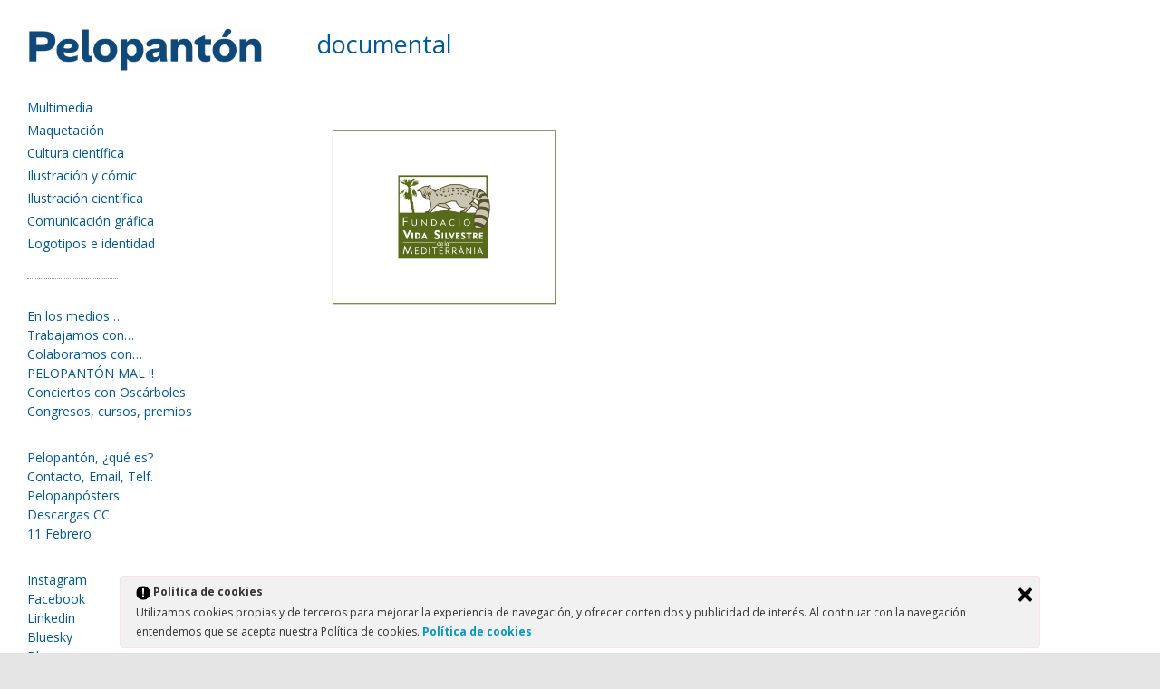

--- FILE ---
content_type: text/html; charset=UTF-8
request_url: https://pelopanton.com/tag/documental/
body_size: 13855
content:
<!DOCTYPE html>
<html lang="es" class="no-js">
<head>
	<meta name="google-site-verification" content="ZzG_FbqRipOowhUIDEnBXX6xq2uJCClU0aeqZ1QvHps" />
	<meta name="p:domain_verify" content="b501c45ac9624942801f6a686e08557b"/>
<meta charset="UTF-8" />
			<meta name="viewport" content="width=device-width">
		<link rel="profile" href="https://gmpg.org/xfn/11" />
	<link rel="pingback" href="https://pelopanton.com/xmlrpc.php" />
	<meta name='robots' content='index, follow, max-image-preview:large, max-snippet:-1, max-video-preview:-1' />
	<style>img:is([sizes="auto" i], [sizes^="auto," i]) { contain-intrinsic-size: 3000px 1500px }</style>
	
	<!-- This site is optimized with the Yoast SEO plugin v26.8-RC7 - https://yoast.com/product/yoast-seo-wordpress/ -->
	<title>documental archivos | Pelopantón | Diseñador gráfico de ciencia y medio ambiente</title>
	<link rel="canonical" href="https://pelopanton.com/tag/documental/" />
	<meta property="og:locale" content="es_ES" />
	<meta property="og:type" content="article" />
	<meta property="og:title" content="documental archivos | Pelopantón | Diseñador gráfico de ciencia y medio ambiente" />
	<meta property="og:url" content="https://pelopanton.com/tag/documental/" />
	<meta property="og:site_name" content="Pelopantón | Diseñador gráfico de ciencia y medio ambiente" />
	<meta property="og:image" content="https://pelopanton.com/wp-content/uploads/2018/07/twitter_header.png" />
	<meta property="og:image:width" content="1500" />
	<meta property="og:image:height" content="500" />
	<meta property="og:image:type" content="image/png" />
	<meta name="twitter:card" content="summary_large_image" />
	<meta name="twitter:site" content="@pelopanton" />
	<script type="application/ld+json" class="yoast-schema-graph">{"@context":"https://schema.org","@graph":[{"@type":"CollectionPage","@id":"https://pelopanton.com/tag/documental/","url":"https://pelopanton.com/tag/documental/","name":"documental archivos | Pelopantón | Diseñador gráfico de ciencia y medio ambiente","isPartOf":{"@id":"https://pelopanton.com/#website"},"primaryImageOfPage":{"@id":"https://pelopanton.com/tag/documental/#primaryimage"},"image":{"@id":"https://pelopanton.com/tag/documental/#primaryimage"},"thumbnailUrl":"https://pelopanton.com/wp-content/uploads/2022/06/fvsm.png","breadcrumb":{"@id":"https://pelopanton.com/tag/documental/#breadcrumb"},"inLanguage":"es"},{"@type":"ImageObject","inLanguage":"es","@id":"https://pelopanton.com/tag/documental/#primaryimage","url":"https://pelopanton.com/wp-content/uploads/2022/06/fvsm.png","contentUrl":"https://pelopanton.com/wp-content/uploads/2022/06/fvsm.png","width":2040,"height":1584},{"@type":"BreadcrumbList","@id":"https://pelopanton.com/tag/documental/#breadcrumb","itemListElement":[{"@type":"ListItem","position":1,"name":"Portada","item":"https://pelopanton.com/"},{"@type":"ListItem","position":2,"name":"documental"}]},{"@type":"WebSite","@id":"https://pelopanton.com/#website","url":"https://pelopanton.com/","name":"Pelopantón","description":"Pelopantón, cómic, ilustración y diseño gráfico para la ciencia y la cultura. Creatividad en cómics e ilustraciones feministas, ecológicas y sociales.","publisher":{"@id":"https://pelopanton.com/#organization"},"potentialAction":[{"@type":"SearchAction","target":{"@type":"EntryPoint","urlTemplate":"https://pelopanton.com/?s={search_term_string}"},"query-input":{"@type":"PropertyValueSpecification","valueRequired":true,"valueName":"search_term_string"}}],"inLanguage":"es"},{"@type":"Organization","@id":"https://pelopanton.com/#organization","name":"Pelopantón","url":"https://pelopanton.com/","logo":{"@type":"ImageObject","inLanguage":"es","@id":"https://pelopanton.com/#/schema/logo/image/","url":"https://pelopanton.com/wp-content/uploads/2025/11/cropped-pelopanton_azu-scaled-1.png","contentUrl":"https://pelopanton.com/wp-content/uploads/2025/11/cropped-pelopanton_azu-scaled-1.png","width":2156,"height":408,"caption":"Pelopantón"},"image":{"@id":"https://pelopanton.com/#/schema/logo/image/"},"sameAs":["https://www.facebook.com/pelopanton/","https://x.com/pelopanton","https://www.instagram.com/pelopanton","https://www.linkedin.com/in/pelopanton/","https://www.pinterest.es/pelopanton/","https://www.youtube.com/user/pelopanton/"]}]}</script>
	<!-- / Yoast SEO plugin. -->


<link rel='dns-prefetch' href='//fonts.googleapis.com' />
<link rel="alternate" type="application/rss+xml" title="Pelopantón | Diseñador gráfico de ciencia y medio ambiente &raquo; Feed" href="https://pelopanton.com/feed/" />
<link rel="alternate" type="application/rss+xml" title="Pelopantón | Diseñador gráfico de ciencia y medio ambiente &raquo; Feed de los comentarios" href="https://pelopanton.com/comments/feed/" />
<link rel="alternate" type="application/rss+xml" title="Pelopantón | Diseñador gráfico de ciencia y medio ambiente &raquo; Etiqueta documental del feed" href="https://pelopanton.com/tag/documental/feed/" />
		<!-- This site uses the Google Analytics by MonsterInsights plugin v9.11.1 - Using Analytics tracking - https://www.monsterinsights.com/ -->
							<script src="//www.googletagmanager.com/gtag/js?id=G-8TNNJMRLS3"  data-cfasync="false" data-wpfc-render="false" type="text/javascript" async></script>
			<script data-cfasync="false" data-wpfc-render="false" type="text/javascript">
				var mi_version = '9.11.1';
				var mi_track_user = true;
				var mi_no_track_reason = '';
								var MonsterInsightsDefaultLocations = {"page_location":"https:\/\/pelopanton.com\/tag\/documental\/"};
								if ( typeof MonsterInsightsPrivacyGuardFilter === 'function' ) {
					var MonsterInsightsLocations = (typeof MonsterInsightsExcludeQuery === 'object') ? MonsterInsightsPrivacyGuardFilter( MonsterInsightsExcludeQuery ) : MonsterInsightsPrivacyGuardFilter( MonsterInsightsDefaultLocations );
				} else {
					var MonsterInsightsLocations = (typeof MonsterInsightsExcludeQuery === 'object') ? MonsterInsightsExcludeQuery : MonsterInsightsDefaultLocations;
				}

								var disableStrs = [
										'ga-disable-G-8TNNJMRLS3',
									];

				/* Function to detect opted out users */
				function __gtagTrackerIsOptedOut() {
					for (var index = 0; index < disableStrs.length; index++) {
						if (document.cookie.indexOf(disableStrs[index] + '=true') > -1) {
							return true;
						}
					}

					return false;
				}

				/* Disable tracking if the opt-out cookie exists. */
				if (__gtagTrackerIsOptedOut()) {
					for (var index = 0; index < disableStrs.length; index++) {
						window[disableStrs[index]] = true;
					}
				}

				/* Opt-out function */
				function __gtagTrackerOptout() {
					for (var index = 0; index < disableStrs.length; index++) {
						document.cookie = disableStrs[index] + '=true; expires=Thu, 31 Dec 2099 23:59:59 UTC; path=/';
						window[disableStrs[index]] = true;
					}
				}

				if ('undefined' === typeof gaOptout) {
					function gaOptout() {
						__gtagTrackerOptout();
					}
				}
								window.dataLayer = window.dataLayer || [];

				window.MonsterInsightsDualTracker = {
					helpers: {},
					trackers: {},
				};
				if (mi_track_user) {
					function __gtagDataLayer() {
						dataLayer.push(arguments);
					}

					function __gtagTracker(type, name, parameters) {
						if (!parameters) {
							parameters = {};
						}

						if (parameters.send_to) {
							__gtagDataLayer.apply(null, arguments);
							return;
						}

						if (type === 'event') {
														parameters.send_to = monsterinsights_frontend.v4_id;
							var hookName = name;
							if (typeof parameters['event_category'] !== 'undefined') {
								hookName = parameters['event_category'] + ':' + name;
							}

							if (typeof MonsterInsightsDualTracker.trackers[hookName] !== 'undefined') {
								MonsterInsightsDualTracker.trackers[hookName](parameters);
							} else {
								__gtagDataLayer('event', name, parameters);
							}
							
						} else {
							__gtagDataLayer.apply(null, arguments);
						}
					}

					__gtagTracker('js', new Date());
					__gtagTracker('set', {
						'developer_id.dZGIzZG': true,
											});
					if ( MonsterInsightsLocations.page_location ) {
						__gtagTracker('set', MonsterInsightsLocations);
					}
										__gtagTracker('config', 'G-8TNNJMRLS3', {"forceSSL":"true"} );
										window.gtag = __gtagTracker;										(function () {
						/* https://developers.google.com/analytics/devguides/collection/analyticsjs/ */
						/* ga and __gaTracker compatibility shim. */
						var noopfn = function () {
							return null;
						};
						var newtracker = function () {
							return new Tracker();
						};
						var Tracker = function () {
							return null;
						};
						var p = Tracker.prototype;
						p.get = noopfn;
						p.set = noopfn;
						p.send = function () {
							var args = Array.prototype.slice.call(arguments);
							args.unshift('send');
							__gaTracker.apply(null, args);
						};
						var __gaTracker = function () {
							var len = arguments.length;
							if (len === 0) {
								return;
							}
							var f = arguments[len - 1];
							if (typeof f !== 'object' || f === null || typeof f.hitCallback !== 'function') {
								if ('send' === arguments[0]) {
									var hitConverted, hitObject = false, action;
									if ('event' === arguments[1]) {
										if ('undefined' !== typeof arguments[3]) {
											hitObject = {
												'eventAction': arguments[3],
												'eventCategory': arguments[2],
												'eventLabel': arguments[4],
												'value': arguments[5] ? arguments[5] : 1,
											}
										}
									}
									if ('pageview' === arguments[1]) {
										if ('undefined' !== typeof arguments[2]) {
											hitObject = {
												'eventAction': 'page_view',
												'page_path': arguments[2],
											}
										}
									}
									if (typeof arguments[2] === 'object') {
										hitObject = arguments[2];
									}
									if (typeof arguments[5] === 'object') {
										Object.assign(hitObject, arguments[5]);
									}
									if ('undefined' !== typeof arguments[1].hitType) {
										hitObject = arguments[1];
										if ('pageview' === hitObject.hitType) {
											hitObject.eventAction = 'page_view';
										}
									}
									if (hitObject) {
										action = 'timing' === arguments[1].hitType ? 'timing_complete' : hitObject.eventAction;
										hitConverted = mapArgs(hitObject);
										__gtagTracker('event', action, hitConverted);
									}
								}
								return;
							}

							function mapArgs(args) {
								var arg, hit = {};
								var gaMap = {
									'eventCategory': 'event_category',
									'eventAction': 'event_action',
									'eventLabel': 'event_label',
									'eventValue': 'event_value',
									'nonInteraction': 'non_interaction',
									'timingCategory': 'event_category',
									'timingVar': 'name',
									'timingValue': 'value',
									'timingLabel': 'event_label',
									'page': 'page_path',
									'location': 'page_location',
									'title': 'page_title',
									'referrer' : 'page_referrer',
								};
								for (arg in args) {
																		if (!(!args.hasOwnProperty(arg) || !gaMap.hasOwnProperty(arg))) {
										hit[gaMap[arg]] = args[arg];
									} else {
										hit[arg] = args[arg];
									}
								}
								return hit;
							}

							try {
								f.hitCallback();
							} catch (ex) {
							}
						};
						__gaTracker.create = newtracker;
						__gaTracker.getByName = newtracker;
						__gaTracker.getAll = function () {
							return [];
						};
						__gaTracker.remove = noopfn;
						__gaTracker.loaded = true;
						window['__gaTracker'] = __gaTracker;
					})();
									} else {
										console.log("");
					(function () {
						function __gtagTracker() {
							return null;
						}

						window['__gtagTracker'] = __gtagTracker;
						window['gtag'] = __gtagTracker;
					})();
									}
			</script>
							<!-- / Google Analytics by MonsterInsights -->
		<script type="text/javascript">
/* <![CDATA[ */
window._wpemojiSettings = {"baseUrl":"https:\/\/s.w.org\/images\/core\/emoji\/16.0.1\/72x72\/","ext":".png","svgUrl":"https:\/\/s.w.org\/images\/core\/emoji\/16.0.1\/svg\/","svgExt":".svg","source":{"concatemoji":"https:\/\/pelopanton.com\/wp-includes\/js\/wp-emoji-release.min.js?ver=6.8.3"}};
/*! This file is auto-generated */
!function(s,n){var o,i,e;function c(e){try{var t={supportTests:e,timestamp:(new Date).valueOf()};sessionStorage.setItem(o,JSON.stringify(t))}catch(e){}}function p(e,t,n){e.clearRect(0,0,e.canvas.width,e.canvas.height),e.fillText(t,0,0);var t=new Uint32Array(e.getImageData(0,0,e.canvas.width,e.canvas.height).data),a=(e.clearRect(0,0,e.canvas.width,e.canvas.height),e.fillText(n,0,0),new Uint32Array(e.getImageData(0,0,e.canvas.width,e.canvas.height).data));return t.every(function(e,t){return e===a[t]})}function u(e,t){e.clearRect(0,0,e.canvas.width,e.canvas.height),e.fillText(t,0,0);for(var n=e.getImageData(16,16,1,1),a=0;a<n.data.length;a++)if(0!==n.data[a])return!1;return!0}function f(e,t,n,a){switch(t){case"flag":return n(e,"\ud83c\udff3\ufe0f\u200d\u26a7\ufe0f","\ud83c\udff3\ufe0f\u200b\u26a7\ufe0f")?!1:!n(e,"\ud83c\udde8\ud83c\uddf6","\ud83c\udde8\u200b\ud83c\uddf6")&&!n(e,"\ud83c\udff4\udb40\udc67\udb40\udc62\udb40\udc65\udb40\udc6e\udb40\udc67\udb40\udc7f","\ud83c\udff4\u200b\udb40\udc67\u200b\udb40\udc62\u200b\udb40\udc65\u200b\udb40\udc6e\u200b\udb40\udc67\u200b\udb40\udc7f");case"emoji":return!a(e,"\ud83e\udedf")}return!1}function g(e,t,n,a){var r="undefined"!=typeof WorkerGlobalScope&&self instanceof WorkerGlobalScope?new OffscreenCanvas(300,150):s.createElement("canvas"),o=r.getContext("2d",{willReadFrequently:!0}),i=(o.textBaseline="top",o.font="600 32px Arial",{});return e.forEach(function(e){i[e]=t(o,e,n,a)}),i}function t(e){var t=s.createElement("script");t.src=e,t.defer=!0,s.head.appendChild(t)}"undefined"!=typeof Promise&&(o="wpEmojiSettingsSupports",i=["flag","emoji"],n.supports={everything:!0,everythingExceptFlag:!0},e=new Promise(function(e){s.addEventListener("DOMContentLoaded",e,{once:!0})}),new Promise(function(t){var n=function(){try{var e=JSON.parse(sessionStorage.getItem(o));if("object"==typeof e&&"number"==typeof e.timestamp&&(new Date).valueOf()<e.timestamp+604800&&"object"==typeof e.supportTests)return e.supportTests}catch(e){}return null}();if(!n){if("undefined"!=typeof Worker&&"undefined"!=typeof OffscreenCanvas&&"undefined"!=typeof URL&&URL.createObjectURL&&"undefined"!=typeof Blob)try{var e="postMessage("+g.toString()+"("+[JSON.stringify(i),f.toString(),p.toString(),u.toString()].join(",")+"));",a=new Blob([e],{type:"text/javascript"}),r=new Worker(URL.createObjectURL(a),{name:"wpTestEmojiSupports"});return void(r.onmessage=function(e){c(n=e.data),r.terminate(),t(n)})}catch(e){}c(n=g(i,f,p,u))}t(n)}).then(function(e){for(var t in e)n.supports[t]=e[t],n.supports.everything=n.supports.everything&&n.supports[t],"flag"!==t&&(n.supports.everythingExceptFlag=n.supports.everythingExceptFlag&&n.supports[t]);n.supports.everythingExceptFlag=n.supports.everythingExceptFlag&&!n.supports.flag,n.DOMReady=!1,n.readyCallback=function(){n.DOMReady=!0}}).then(function(){return e}).then(function(){var e;n.supports.everything||(n.readyCallback(),(e=n.source||{}).concatemoji?t(e.concatemoji):e.wpemoji&&e.twemoji&&(t(e.twemoji),t(e.wpemoji)))}))}((window,document),window._wpemojiSettings);
/* ]]> */
</script>
<style id='wp-emoji-styles-inline-css' type='text/css'>

	img.wp-smiley, img.emoji {
		display: inline !important;
		border: none !important;
		box-shadow: none !important;
		height: 1em !important;
		width: 1em !important;
		margin: 0 0.07em !important;
		vertical-align: -0.1em !important;
		background: none !important;
		padding: 0 !important;
	}
</style>
<link rel='stylesheet' id='wp-block-library-css' href='https://pelopanton.com/wp-includes/css/dist/block-library/style.min.css?ver=6.8.3' type='text/css' media='all' />
<style id='classic-theme-styles-inline-css' type='text/css'>
/*! This file is auto-generated */
.wp-block-button__link{color:#fff;background-color:#32373c;border-radius:9999px;box-shadow:none;text-decoration:none;padding:calc(.667em + 2px) calc(1.333em + 2px);font-size:1.125em}.wp-block-file__button{background:#32373c;color:#fff;text-decoration:none}
</style>
<style id='global-styles-inline-css' type='text/css'>
:root{--wp--preset--aspect-ratio--square: 1;--wp--preset--aspect-ratio--4-3: 4/3;--wp--preset--aspect-ratio--3-4: 3/4;--wp--preset--aspect-ratio--3-2: 3/2;--wp--preset--aspect-ratio--2-3: 2/3;--wp--preset--aspect-ratio--16-9: 16/9;--wp--preset--aspect-ratio--9-16: 9/16;--wp--preset--color--black: #000000;--wp--preset--color--cyan-bluish-gray: #abb8c3;--wp--preset--color--white: #ffffff;--wp--preset--color--pale-pink: #f78da7;--wp--preset--color--vivid-red: #cf2e2e;--wp--preset--color--luminous-vivid-orange: #ff6900;--wp--preset--color--luminous-vivid-amber: #fcb900;--wp--preset--color--light-green-cyan: #7bdcb5;--wp--preset--color--vivid-green-cyan: #00d084;--wp--preset--color--pale-cyan-blue: #8ed1fc;--wp--preset--color--vivid-cyan-blue: #0693e3;--wp--preset--color--vivid-purple: #9b51e0;--wp--preset--gradient--vivid-cyan-blue-to-vivid-purple: linear-gradient(135deg,rgba(6,147,227,1) 0%,rgb(155,81,224) 100%);--wp--preset--gradient--light-green-cyan-to-vivid-green-cyan: linear-gradient(135deg,rgb(122,220,180) 0%,rgb(0,208,130) 100%);--wp--preset--gradient--luminous-vivid-amber-to-luminous-vivid-orange: linear-gradient(135deg,rgba(252,185,0,1) 0%,rgba(255,105,0,1) 100%);--wp--preset--gradient--luminous-vivid-orange-to-vivid-red: linear-gradient(135deg,rgba(255,105,0,1) 0%,rgb(207,46,46) 100%);--wp--preset--gradient--very-light-gray-to-cyan-bluish-gray: linear-gradient(135deg,rgb(238,238,238) 0%,rgb(169,184,195) 100%);--wp--preset--gradient--cool-to-warm-spectrum: linear-gradient(135deg,rgb(74,234,220) 0%,rgb(151,120,209) 20%,rgb(207,42,186) 40%,rgb(238,44,130) 60%,rgb(251,105,98) 80%,rgb(254,248,76) 100%);--wp--preset--gradient--blush-light-purple: linear-gradient(135deg,rgb(255,206,236) 0%,rgb(152,150,240) 100%);--wp--preset--gradient--blush-bordeaux: linear-gradient(135deg,rgb(254,205,165) 0%,rgb(254,45,45) 50%,rgb(107,0,62) 100%);--wp--preset--gradient--luminous-dusk: linear-gradient(135deg,rgb(255,203,112) 0%,rgb(199,81,192) 50%,rgb(65,88,208) 100%);--wp--preset--gradient--pale-ocean: linear-gradient(135deg,rgb(255,245,203) 0%,rgb(182,227,212) 50%,rgb(51,167,181) 100%);--wp--preset--gradient--electric-grass: linear-gradient(135deg,rgb(202,248,128) 0%,rgb(113,206,126) 100%);--wp--preset--gradient--midnight: linear-gradient(135deg,rgb(2,3,129) 0%,rgb(40,116,252) 100%);--wp--preset--font-size--small: 13px;--wp--preset--font-size--medium: 20px;--wp--preset--font-size--large: 36px;--wp--preset--font-size--x-large: 42px;--wp--preset--spacing--20: 0.44rem;--wp--preset--spacing--30: 0.67rem;--wp--preset--spacing--40: 1rem;--wp--preset--spacing--50: 1.5rem;--wp--preset--spacing--60: 2.25rem;--wp--preset--spacing--70: 3.38rem;--wp--preset--spacing--80: 5.06rem;--wp--preset--shadow--natural: 6px 6px 9px rgba(0, 0, 0, 0.2);--wp--preset--shadow--deep: 12px 12px 50px rgba(0, 0, 0, 0.4);--wp--preset--shadow--sharp: 6px 6px 0px rgba(0, 0, 0, 0.2);--wp--preset--shadow--outlined: 6px 6px 0px -3px rgba(255, 255, 255, 1), 6px 6px rgba(0, 0, 0, 1);--wp--preset--shadow--crisp: 6px 6px 0px rgba(0, 0, 0, 1);}:where(.is-layout-flex){gap: 0.5em;}:where(.is-layout-grid){gap: 0.5em;}body .is-layout-flex{display: flex;}.is-layout-flex{flex-wrap: wrap;align-items: center;}.is-layout-flex > :is(*, div){margin: 0;}body .is-layout-grid{display: grid;}.is-layout-grid > :is(*, div){margin: 0;}:where(.wp-block-columns.is-layout-flex){gap: 2em;}:where(.wp-block-columns.is-layout-grid){gap: 2em;}:where(.wp-block-post-template.is-layout-flex){gap: 1.25em;}:where(.wp-block-post-template.is-layout-grid){gap: 1.25em;}.has-black-color{color: var(--wp--preset--color--black) !important;}.has-cyan-bluish-gray-color{color: var(--wp--preset--color--cyan-bluish-gray) !important;}.has-white-color{color: var(--wp--preset--color--white) !important;}.has-pale-pink-color{color: var(--wp--preset--color--pale-pink) !important;}.has-vivid-red-color{color: var(--wp--preset--color--vivid-red) !important;}.has-luminous-vivid-orange-color{color: var(--wp--preset--color--luminous-vivid-orange) !important;}.has-luminous-vivid-amber-color{color: var(--wp--preset--color--luminous-vivid-amber) !important;}.has-light-green-cyan-color{color: var(--wp--preset--color--light-green-cyan) !important;}.has-vivid-green-cyan-color{color: var(--wp--preset--color--vivid-green-cyan) !important;}.has-pale-cyan-blue-color{color: var(--wp--preset--color--pale-cyan-blue) !important;}.has-vivid-cyan-blue-color{color: var(--wp--preset--color--vivid-cyan-blue) !important;}.has-vivid-purple-color{color: var(--wp--preset--color--vivid-purple) !important;}.has-black-background-color{background-color: var(--wp--preset--color--black) !important;}.has-cyan-bluish-gray-background-color{background-color: var(--wp--preset--color--cyan-bluish-gray) !important;}.has-white-background-color{background-color: var(--wp--preset--color--white) !important;}.has-pale-pink-background-color{background-color: var(--wp--preset--color--pale-pink) !important;}.has-vivid-red-background-color{background-color: var(--wp--preset--color--vivid-red) !important;}.has-luminous-vivid-orange-background-color{background-color: var(--wp--preset--color--luminous-vivid-orange) !important;}.has-luminous-vivid-amber-background-color{background-color: var(--wp--preset--color--luminous-vivid-amber) !important;}.has-light-green-cyan-background-color{background-color: var(--wp--preset--color--light-green-cyan) !important;}.has-vivid-green-cyan-background-color{background-color: var(--wp--preset--color--vivid-green-cyan) !important;}.has-pale-cyan-blue-background-color{background-color: var(--wp--preset--color--pale-cyan-blue) !important;}.has-vivid-cyan-blue-background-color{background-color: var(--wp--preset--color--vivid-cyan-blue) !important;}.has-vivid-purple-background-color{background-color: var(--wp--preset--color--vivid-purple) !important;}.has-black-border-color{border-color: var(--wp--preset--color--black) !important;}.has-cyan-bluish-gray-border-color{border-color: var(--wp--preset--color--cyan-bluish-gray) !important;}.has-white-border-color{border-color: var(--wp--preset--color--white) !important;}.has-pale-pink-border-color{border-color: var(--wp--preset--color--pale-pink) !important;}.has-vivid-red-border-color{border-color: var(--wp--preset--color--vivid-red) !important;}.has-luminous-vivid-orange-border-color{border-color: var(--wp--preset--color--luminous-vivid-orange) !important;}.has-luminous-vivid-amber-border-color{border-color: var(--wp--preset--color--luminous-vivid-amber) !important;}.has-light-green-cyan-border-color{border-color: var(--wp--preset--color--light-green-cyan) !important;}.has-vivid-green-cyan-border-color{border-color: var(--wp--preset--color--vivid-green-cyan) !important;}.has-pale-cyan-blue-border-color{border-color: var(--wp--preset--color--pale-cyan-blue) !important;}.has-vivid-cyan-blue-border-color{border-color: var(--wp--preset--color--vivid-cyan-blue) !important;}.has-vivid-purple-border-color{border-color: var(--wp--preset--color--vivid-purple) !important;}.has-vivid-cyan-blue-to-vivid-purple-gradient-background{background: var(--wp--preset--gradient--vivid-cyan-blue-to-vivid-purple) !important;}.has-light-green-cyan-to-vivid-green-cyan-gradient-background{background: var(--wp--preset--gradient--light-green-cyan-to-vivid-green-cyan) !important;}.has-luminous-vivid-amber-to-luminous-vivid-orange-gradient-background{background: var(--wp--preset--gradient--luminous-vivid-amber-to-luminous-vivid-orange) !important;}.has-luminous-vivid-orange-to-vivid-red-gradient-background{background: var(--wp--preset--gradient--luminous-vivid-orange-to-vivid-red) !important;}.has-very-light-gray-to-cyan-bluish-gray-gradient-background{background: var(--wp--preset--gradient--very-light-gray-to-cyan-bluish-gray) !important;}.has-cool-to-warm-spectrum-gradient-background{background: var(--wp--preset--gradient--cool-to-warm-spectrum) !important;}.has-blush-light-purple-gradient-background{background: var(--wp--preset--gradient--blush-light-purple) !important;}.has-blush-bordeaux-gradient-background{background: var(--wp--preset--gradient--blush-bordeaux) !important;}.has-luminous-dusk-gradient-background{background: var(--wp--preset--gradient--luminous-dusk) !important;}.has-pale-ocean-gradient-background{background: var(--wp--preset--gradient--pale-ocean) !important;}.has-electric-grass-gradient-background{background: var(--wp--preset--gradient--electric-grass) !important;}.has-midnight-gradient-background{background: var(--wp--preset--gradient--midnight) !important;}.has-small-font-size{font-size: var(--wp--preset--font-size--small) !important;}.has-medium-font-size{font-size: var(--wp--preset--font-size--medium) !important;}.has-large-font-size{font-size: var(--wp--preset--font-size--large) !important;}.has-x-large-font-size{font-size: var(--wp--preset--font-size--x-large) !important;}
:where(.wp-block-post-template.is-layout-flex){gap: 1.25em;}:where(.wp-block-post-template.is-layout-grid){gap: 1.25em;}
:where(.wp-block-columns.is-layout-flex){gap: 2em;}:where(.wp-block-columns.is-layout-grid){gap: 2em;}
:root :where(.wp-block-pullquote){font-size: 1.5em;line-height: 1.6;}
</style>
<link rel='stylesheet' id='contact-form-7-css' href='https://pelopanton.com/wp-content/plugins/contact-form-7/includes/css/styles.css?ver=6.1.4' type='text/css' media='all' />
<link rel='stylesheet' id='ley-cookie-css' href='https://pelopanton.com/wp-content/plugins/spain-cookie-law/assets/css/ley-cookie.css?ver=6.8.3' type='text/css' media='all' />
<link rel='stylesheet' id='wp_portfolio_style-css' href='https://pelopanton.com/wp-content/themes/wp-portfolio-pro/style.css?ver=6.8.3' type='text/css' media='all' />
<link rel='stylesheet' id='wp_portfolio_responsive-css' href='https://pelopanton.com/wp-content/themes/wp-portfolio-pro/css/responsive.css?ver=6.8.3' type='text/css' media='all' />
<link rel='stylesheet' id='owl_carousel-css' href='https://pelopanton.com/wp-content/themes/wp-portfolio-pro/owlcarousel/owl.carousel.css?ver=6.8.3' type='text/css' media='all' />
<link rel='stylesheet' id='wp_portfolio_google_font-css' href='//fonts.googleapis.com/css?family=Open+Sans%7COpen+Sans%7COpen+Sans%3A700%2C700italic%2C400%2C300%2C300italic%2C400italic%2C600%2C600italic&#038;ver=6.8.3' type='text/css' media='all' />
<link rel='stylesheet' id='wp-featherlight-css' href='https://pelopanton.com/wp-content/plugins/wp-featherlight/css/wp-featherlight.min.css?ver=1.3.4' type='text/css' media='all' />
<script type="text/javascript" src="https://pelopanton.com/wp-content/plugins/google-analytics-for-wordpress/assets/js/frontend-gtag.min.js?ver=9.11.1" id="monsterinsights-frontend-script-js" async="async" data-wp-strategy="async"></script>
<script data-cfasync="false" data-wpfc-render="false" type="text/javascript" id='monsterinsights-frontend-script-js-extra'>/* <![CDATA[ */
var monsterinsights_frontend = {"js_events_tracking":"true","download_extensions":"doc,pdf,ppt,zip,xls,docx,pptx,xlsx","inbound_paths":"[]","home_url":"https:\/\/pelopanton.com","hash_tracking":"false","v4_id":"G-8TNNJMRLS3"};/* ]]> */
</script>
<script type="text/javascript" src="https://pelopanton.com/wp-includes/js/jquery/jquery.min.js?ver=3.7.1" id="jquery-core-js"></script>
<script type="text/javascript" src="https://pelopanton.com/wp-includes/js/jquery/jquery-migrate.min.js?ver=3.4.1" id="jquery-migrate-js"></script>
<script type="text/javascript" src="https://pelopanton.com/wp-content/plugins/spain-cookie-law/assets/js/cookie-check.js?ver=6.8.3" id="cookie-check-js"></script>
<script type="text/javascript" src="https://pelopanton.com/wp-content/plugins/spain-cookie-law/assets/js/jquery-cookie/jquery.cookie.js?ver=6.8.3" id="jquery.cookie-js"></script>
<!--[if lt IE 9]>
<script type="text/javascript" src="https://pelopanton.com/wp-content/themes/wp-portfolio-pro/js/html5.min.js?ver=3.7.3" id="wp-portfolio-html5-js"></script>
<![endif]-->
<link rel="https://api.w.org/" href="https://pelopanton.com/wp-json/" /><link rel="alternate" title="JSON" type="application/json" href="https://pelopanton.com/wp-json/wp/v2/tags/793" /><link rel="EditURI" type="application/rsd+xml" title="RSD" href="https://pelopanton.com/xmlrpc.php?rsd" />
<meta name="generator" content="WordPress 6.8.3" />
<!-- Pelopantón | Diseñador gráfico de ciencia y medio ambiente Custom CSS Styles -->
<style type="text/css" media="screen">
.entry-meta {
display: none;
}




</style>
	
<style type="text/css">

/* Content */
body,
input,
textarea,
select {
	font-family: 'Open Sans', sans-serif;
}
/* Site Title */
#site-title {
	font-family: 'Open Sans', sans-serif;
}
 /* Headings/ Titles */
h1, h2, h3, h4, h5, h6 {
    font-family: 'Open Sans', sans-serif;
}

/* Social Profiles */
	.social-profiles ul li a {
		color: #005993;
	}
/* Main Content Wrap*/
	#page {
		background-color: #ffffff;
	}

/* Site Title */
	#site-title a,
	#site-description,
	.menu-toggle,
	.top-menu-toggle {
		color: #005993;
	}
	#site-title a:after {
		background-color: #005993;
	}
/* Main Navigation */
	.main-navigation a {
		color: #005993;
	}
	.main-navigation ul li ul li:before {
		background-color: #005993;
	}
	.main-navigation ul li ul li {
		border-color: #005993;
	}
/* Link Hover */
	a:focus,
	a:active,
	a:hover,
	#site-title a:hover,
	#site-title a:focus,
	#site-title a:active,
	.entry-title a:hover,
	.entry-title a:focus,
	.entry-title a:active,
	.entry-meta a:hover,
	.widget_service .service-title a:hover,
	.widget ul li a:hover,
	#colophon .widget ul li a:hover,
	.site-info .copyright a:hover,
	.main-navigation a:hover,
	.main-navigation ul li.current-menu-item a,
	.main-navigation ul li.current_page_item a,
	.top-navigation a:hover,
	.top-navigation ul li.current-menu-item a,
	.top-navigation ul li.current_page_ancestor a,
	.top-navigation ul li.current-menu-ancestor a,
	.top-navigation ul li.current_page_item a,
	.top-navigation ul li:hover > a,
	.top-navigation ul li ul li a:hover,
	.top-navigation ul li ul li:hover > a,
	.top-navigation ul li.current-menu-item ul li a:hover {
		color: #939393;
	}
/* Top Navigation */
	.top-navigation a,
	.top-navigation ul li ul li a,
	.top-navigation ul li.current-menu-item ul li a,
	.top-navigation ul li ul li.current-menu-item a,
	.top-navigation ul li.current_page_ancestor ul li a,
	.top-navigation ul li.current-menu-ancestor ul li a,
	.top-navigation ul li.current_page_item ul li a {
		color: #005993;
	}
/* All Headings/ Titles */
	h1, h2, h3, h4, h5, h6,
	.featured-slider .featured-text .featured-title a,
	.site-main .widget-title,
	.site-main .widget-title a,
	.widget_service .service-title a,
	.widget_featured_page .highlighted-content,
	.entry-title,
	.entry-title a,
	th {
		color: #005993;
	}
/* Sidebar Widget Titles */
	#secondary .widget-title,
	#secondary .widget-title a {
		color: #005993;
	}
	#secondary .widget-title:after {
		background-color: #005993;
	}
/* Sidebar Widget Content */
	#secondary,
	.widget_search input.s {
		color: #005993;
	}
/* Sidebar Widget Content Links */
	#secondary .widget a,
	#secondary .widget ul li a {
		color: #005993;
	}
/* Footer Widget Titles */
	#colophon .widget-title {
		color: #005993;
	}
	#colophon .widget-title:after {
		background-color: #005993;
	}

/* Buttons */
	input[type="reset"],
	input[type="button"],
	input[type="submit"],
	div.bbp-search-form input,
	div.bbp-search-form button,
	#bbpress-forums button,
	.woocommerce #respond input#submit,
	.woocommerce a.button,
	.woocommerce button.button,
	.woocommerce input.button,
	.woocommerce #respond input#submit.alt,
	.woocommerce a.button.alt,
	.woocommerce button.button.alt,
	.woocommerce input.button.alt,
	.woocommerce .widget_price_filter .price_slider_amount .button {
		font-size:18px;
	}
/* Site Title */
	#site-title a {
		font-size:26px;
	}
/* Site Description/ Site Info and Blog Grid view Content */
	#site-description,
	.post-main .post p,
	.site-info {
		font-size:17px;
		line-height: normal;
	}
/* Featured Slider Title */
	.featured-slider .featured-text .featured-title {
		font-size:27px;
	}
/* Template Widgets Title (Portfolio, Our Team, Testimonial, Service) and Blog List view Post Title */
	.site-main .widget-title,
	.entry-title,
	.comments-title,
	#respond h3#reply-title {
		font-size:36px;
		line-height: normal;
	}
/* Service Item, Featured Page Widget Secondary Content, Our Team Name, Woo Commerce Products Title */
	.widget_service .service-title,
	.widget_featured_page .highlighted-content,
	#main .widget_our_team .our-team-name,
	.woocommerce-page ul.products li.product h3 {
		font-size:26px;
		line-height: normal;
	}
/* Page Title */
	.page-title {
		font-size:27px;
		line-height: normal;
	}
/* Blog Grid view Post Title and Sidebar/Footer Widget Title */
	.post-main .entry-title,
	#secondary .widget-title,
	#colophon .widget-title {
		font-size:22px;
		line-height: normal;
	}
/* Post Navigation Title */
	.nav-links {
		font-size:18px;
		line-height: normal;
	}
</style>
<link rel="icon" href="https://pelopanton.com/wp-content/uploads/2025/11/cropped-o_azul-32x32.png" sizes="32x32" />
<link rel="icon" href="https://pelopanton.com/wp-content/uploads/2025/11/cropped-o_azul-192x192.png" sizes="192x192" />
<link rel="apple-touch-icon" href="https://pelopanton.com/wp-content/uploads/2025/11/cropped-o_azul-180x180.png" />
<meta name="msapplication-TileImage" content="https://pelopanton.com/wp-content/uploads/2025/11/cropped-o_azul-270x270.png" />
		<style type="text/css" id="wp-custom-css">
			/*

.entry-meta {
display: none;
}

*/		</style>
			</head>
	<body data-rsssl=1 class="archive tag tag-documental tag-793 wp-custom-logo wp-theme-wp-portfolio-pro wp-featherlight-captions">
		<div id="page" class="hfeed site">
			<header id="masthead" class="site-header" role="banner">
					<section id="site-logo" class="clearfix">
								<h2 id="site-title">
				     <a href="https://pelopanton.com/" class="custom-logo-link" rel="home"><img width="2156" height="408" src="https://pelopanton.com/wp-content/uploads/2025/11/cropped-pelopanton_azu-scaled-1.png" class="custom-logo" alt="pelopanton_logo_azul" decoding="async" fetchpriority="high" srcset="https://pelopanton.com/wp-content/uploads/2025/11/cropped-pelopanton_azu-scaled-1.png 2156w, https://pelopanton.com/wp-content/uploads/2025/11/cropped-pelopanton_azu-scaled-1-300x57.png 300w, https://pelopanton.com/wp-content/uploads/2025/11/cropped-pelopanton_azu-scaled-1-1024x194.png 1024w, https://pelopanton.com/wp-content/uploads/2025/11/cropped-pelopanton_azu-scaled-1-768x145.png 768w, https://pelopanton.com/wp-content/uploads/2025/11/cropped-pelopanton_azu-scaled-1-1536x291.png 1536w, https://pelopanton.com/wp-content/uploads/2025/11/cropped-pelopanton_azu-scaled-1-2048x388.png 2048w" sizes="(max-width: 2156px) 100vw, 2156px" /></a><!-- #site-logo -->
				</h2>
								</section>
						<button class="menu-toggle">Responsive Menu</button>
										<nav id="site-navigation" class="main-navigation clearfix" role="navigation">
					<ul class="nav-menu"><li id="menu-item-297" class="menu-item menu-item-type-taxonomy menu-item-object-category menu-item-297"><a href="https://pelopanton.com/category/app_videos_multimedia_pelopanton/">Multimedia</a></li>
<li id="menu-item-2586" class="menu-item menu-item-type-taxonomy menu-item-object-category menu-item-2586"><a href="https://pelopanton.com/category/maquetacion_creativa_pelopanton/">Maquetación</a></li>
<li id="menu-item-283" class="menu-item menu-item-type-taxonomy menu-item-object-category menu-item-283"><a href="https://pelopanton.com/category/cultura_cientifica_pelopanton/">Cultura científica</a></li>
<li id="menu-item-282" class="menu-item menu-item-type-taxonomy menu-item-object-category menu-item-282"><a href="https://pelopanton.com/category/ilustracion_comic_pelopanton/">Ilustración y cómic</a></li>
<li id="menu-item-4050" class="menu-item menu-item-type-post_type menu-item-object-page menu-item-4050"><a href="https://pelopanton.com/ilustracion-cientifica/">Ilustración científica</a></li>
<li id="menu-item-281" class="menu-item menu-item-type-taxonomy menu-item-object-category menu-item-281"><a href="https://pelopanton.com/category/comunicacion_grafica_pelopanton/">Comunicación gráfica</a></li>
<li id="menu-item-3964" class="menu-item menu-item-type-taxonomy menu-item-object-category menu-item-3964"><a href="https://pelopanton.com/category/logotipos_pelopanton/">Logotipos e identidad</a></li>
</ul>				</nav><!-- #access -->
		</header><!-- #masthead -->
<div id="content" class="site-content">
						<div class="page-title-wrap clearfix">
								<h1 class="page-title">documental</h1><!-- .page-title -->
													</div><!-- .page-title-wrap -->
						<div id="primary" class="content-area">
			<div id="main" class="site-main">	<div class="post-main column-area column-fourth clearfix">
						<section id="post-3752" class="column-wrap post-3752 post type-post status-publish format-standard has-post-thumbnail hentry category-colaboraciones_pelopanton tag-abejas tag-baleares tag-cine tag-documental tag-ecologia tag-el-mecanismo-invisible tag-fundacion-vida-silvestre-mediterranea tag-mallorca tag-ruben-casas-2">
																		<a class="entry-wrap" href="https://pelopanton.com/fundacio-vida-silvestre-de-la-mediterrania-%f0%9f%90%9d/" title="Fundació Vida Silvestre de la Mediterrània &#x1f41d;" style="background-image:url('https://pelopanton.com/wp-content/uploads/2022/06/fvsm.png');" >
																<span class ="entry-main">
									<h2 class="entry-title">Fundació Vida Silvestre de la Mediterrània &#x1f41d;</h2><!-- .entry-title -->
																		<p>Diseño del cartel para la película documental «El mecanismo invisible» del director Rubén Casas y producida por la Fundac</p>
																	</span><!-- .entry-main -->
							</a><!-- .entry-wrap -->
											</section><!-- post -->
					</div><!-- #post-main -->
	</div><!-- #main -->			</div><!-- #primary -->
	</div><!-- #content -->
		<div id="secondary">
	  <aside id="nav_menu-3" class="widget widget_nav_menu"><div class="menu-segundo-menu-container"><ul id="menu-segundo-menu" class="menu"><li id="menu-item-843" class="menu-item menu-item-type-taxonomy menu-item-object-category menu-item-843"><a href="https://pelopanton.com/category/medios_comunicacion_pelopanton/">En los medios&#8230;</a></li>
<li id="menu-item-487" class="menu-item menu-item-type-taxonomy menu-item-object-category menu-item-487"><a href="https://pelopanton.com/category/pelopanton_trabajamos_con/">Trabajamos con&#8230;</a></li>
<li id="menu-item-488" class="menu-item menu-item-type-taxonomy menu-item-object-category menu-item-488"><a href="https://pelopanton.com/category/colaboraciones_pelopanton/">Colaboramos con&#8230;</a></li>
<li id="menu-item-4404" class="menu-item menu-item-type-post_type menu-item-object-page menu-item-4404"><a href="https://pelopanton.com/pelopanton-mal/">PELOPANTÓN MAL !!</a></li>
<li id="menu-item-4110" class="menu-item menu-item-type-taxonomy menu-item-object-category menu-item-4110"><a href="https://pelopanton.com/category/concierto_oscarboles_ilustrado_pelopanton/">Conciertos con Oscárboles</a></li>
<li id="menu-item-2181" class="menu-item menu-item-type-taxonomy menu-item-object-category menu-item-2181"><a href="https://pelopanton.com/category/congresos_cursos_premios_pelopanton/">Congresos, cursos, premios</a></li>
</ul></div></aside><aside id="nav_menu-6" class="widget widget_nav_menu"><div class="menu-contacto-container"><ul id="menu-contacto" class="menu"><li id="menu-item-304" class="menu-item menu-item-type-post_type menu-item-object-page menu-item-304"><a href="https://pelopanton.com/que-es-palopanton/">Pelopantón, ¿qué es?</a></li>
<li id="menu-item-306" class="menu-item menu-item-type-post_type menu-item-object-page menu-item-306"><a href="https://pelopanton.com/contacto_pelopanton/">Contacto, Email, Telf.</a></li>
<li id="menu-item-2986" class="menu-item menu-item-type-post_type menu-item-object-page menu-item-2986"><a href="https://pelopanton.com/pelopanposters/">Pelopanpósters</a></li>
<li id="menu-item-2286" class="menu-item menu-item-type-post_type menu-item-object-page menu-item-2286"><a href="https://pelopanton.com/descargas_creative_commons_pelopanton/">Descargas CC</a></li>
<li id="menu-item-3030" class="menu-item menu-item-type-post_type menu-item-object-page menu-item-3030"><a href="https://pelopanton.com/11_febrero_dia_mujer_nina_ciencia/">11 Febrero</a></li>
</ul></div></aside><aside id="nav_menu-5" class="widget widget_nav_menu"><div class="menu-redes-sociales-container"><ul id="menu-redes-sociales" class="menu"><li id="menu-item-288" class="menu-item menu-item-type-custom menu-item-object-custom menu-item-288"><a href="https://www.instagram.com/pelopanton/">Instagram</a></li>
<li id="menu-item-287" class="menu-item menu-item-type-custom menu-item-object-custom menu-item-287"><a href="https://www.facebook.com/pelopanton/">Facebook</a></li>
<li id="menu-item-506" class="menu-item menu-item-type-custom menu-item-object-custom menu-item-506"><a href="https://www.linkedin.com/in/el-pelopantón-86147231/">Linkedin</a></li>
<li id="menu-item-286" class="menu-item menu-item-type-custom menu-item-object-custom menu-item-286"><a href="https://bsky.app/profile/pelopanton.com">Bluesky</a></li>
<li id="menu-item-3352" class="menu-item menu-item-type-custom menu-item-object-custom menu-item-3352"><a href="https://pelopanton.blogspot.com">Blog</a></li>
</ul></div></aside><aside id="search-4" class="widget widget_search">	<form action="https://pelopanton.com/" method="get" class="search-form clearfix">
		<label class="assistive-text"> Search </label>
		<input type="search" placeholder="Search" class="s field" name="s">
	</form><!-- .search-form -->
</aside><aside id="nav_menu-8" class="widget widget_nav_menu"></aside><aside id="block-3" class="widget widget_block widget_media_image">
<figure class="wp-block-image size-large"><a href="https://pelopanton.com/wp-content/uploads/2024/08/stop_genocidi_palestina.png"><img loading="lazy" decoding="async" width="724" height="1024" src="https://pelopanton.com/wp-content/uploads/2024/08/stop_genocidi_palestina-724x1024.png" alt="" class="wp-image-4285" srcset="https://pelopanton.com/wp-content/uploads/2024/08/stop_genocidi_palestina-724x1024.png 724w, https://pelopanton.com/wp-content/uploads/2024/08/stop_genocidi_palestina-212x300.png 212w, https://pelopanton.com/wp-content/uploads/2024/08/stop_genocidi_palestina-768x1086.png 768w, https://pelopanton.com/wp-content/uploads/2024/08/stop_genocidi_palestina-1086x1536.png 1086w, https://pelopanton.com/wp-content/uploads/2024/08/stop_genocidi_palestina-1448x2048.png 1448w" sizes="auto, (max-width: 724px) 100vw, 724px" /></a></figure>
</aside><aside id="media_image-7" class="widget widget_media_image"><a href="https://www.un.org/sustainabledevelopment/es/objetivos-de-desarrollo-sostenible/"><img width="150" height="150" src="https://pelopanton.com/wp-content/uploads/2020/09/SDG-Wheel_WEB-150x150.png" class="image wp-image-2643  attachment-thumbnail size-thumbnail" alt="Círculo ODS multicolor: diseño gráfico e ilustración con los Objetivos de Desarrollo Sostenible" style="max-width: 100%; height: auto;" decoding="async" loading="lazy" srcset="https://pelopanton.com/wp-content/uploads/2020/09/SDG-Wheel_WEB-150x150.png 150w, https://pelopanton.com/wp-content/uploads/2020/09/SDG-Wheel_WEB-300x300.png 300w, https://pelopanton.com/wp-content/uploads/2020/09/SDG-Wheel_WEB-100x100.png 100w, https://pelopanton.com/wp-content/uploads/2020/09/SDG-Wheel_WEB-600x600.png 600w, https://pelopanton.com/wp-content/uploads/2020/09/SDG-Wheel_WEB.png 750w" sizes="auto, (max-width: 150px) 100vw, 150px" /></a></aside><aside id="media_image-8" class="widget widget_media_image"><a href="https://creativecommons.org/licenses/by-nc-sa/4.0/"><img width="150" height="52" src="https://pelopanton.com/wp-content/uploads/2021/02/by-nc-sa-300x105.png" class="image wp-image-3316  attachment-150x52 size-150x52" alt="by-nc-sa" style="max-width: 100%; height: auto;" decoding="async" loading="lazy" srcset="https://pelopanton.com/wp-content/uploads/2021/02/by-nc-sa-300x105.png 300w, https://pelopanton.com/wp-content/uploads/2021/02/by-nc-sa.png 403w" sizes="auto, (max-width: 150px) 100vw, 150px" /></a></aside>	</div><!-- #secondary -->						<footer id="colophon" class="site-footer clearfix" role="contentinfo">
					<div class="site-info clearfix">
<div class="copyright"></div><!-- .copyright -->	</div><!-- .site-info -->
	<div class="back-to-top"><a title="Go to Top" href="#masthead"></a></div><!-- .back-to-top -->
			</footer><!-- #colophon -->
		</div><!-- #page -->
		<script type="speculationrules">
{"prefetch":[{"source":"document","where":{"and":[{"href_matches":"\/*"},{"not":{"href_matches":["\/wp-*.php","\/wp-admin\/*","\/wp-content\/uploads\/*","\/wp-content\/*","\/wp-content\/plugins\/*","\/wp-content\/themes\/wp-portfolio-pro\/*","\/*\\?(.+)"]}},{"not":{"selector_matches":"a[rel~=\"nofollow\"]"}},{"not":{"selector_matches":".no-prefetch, .no-prefetch a"}}]},"eagerness":"conservative"}]}
</script>
	<script type="text/javascript">
	jQuery(document).ready(function() {
		CookieLegal.inicio({
			ajaxCallback: "https://pelopanton.com/wp-admin/admin-ajax.php",
			checkGeoip: "off",
			mensaje: "Utilizamos cookies propias y de terceros para mejorar la experiencia de navegación, y ofrecer contenidos y publicidad de interés. Al continuar con la navegación entendemos que se acepta nuestra Política de cookies.",
			pagePermanlink:"https://pelopanton.com/politica-de-cookies/",
			tituloPagina: "Política de cookies",
			web: "https://pelopanton.com",
		});
	});
	</script>
	<script type="text/javascript" src="https://pelopanton.com/wp-includes/js/dist/hooks.min.js?ver=4d63a3d491d11ffd8ac6" id="wp-hooks-js"></script>
<script type="text/javascript" src="https://pelopanton.com/wp-includes/js/dist/i18n.min.js?ver=5e580eb46a90c2b997e6" id="wp-i18n-js"></script>
<script type="text/javascript" id="wp-i18n-js-after">
/* <![CDATA[ */
wp.i18n.setLocaleData( { 'text direction\u0004ltr': [ 'ltr' ] } );
/* ]]> */
</script>
<script type="text/javascript" src="https://pelopanton.com/wp-content/plugins/contact-form-7/includes/swv/js/index.js?ver=6.1.4" id="swv-js"></script>
<script type="text/javascript" id="contact-form-7-js-translations">
/* <![CDATA[ */
( function( domain, translations ) {
	var localeData = translations.locale_data[ domain ] || translations.locale_data.messages;
	localeData[""].domain = domain;
	wp.i18n.setLocaleData( localeData, domain );
} )( "contact-form-7", {"translation-revision-date":"2025-12-01 15:45:40+0000","generator":"GlotPress\/4.0.3","domain":"messages","locale_data":{"messages":{"":{"domain":"messages","plural-forms":"nplurals=2; plural=n != 1;","lang":"es"},"This contact form is placed in the wrong place.":["Este formulario de contacto est\u00e1 situado en el lugar incorrecto."],"Error:":["Error:"]}},"comment":{"reference":"includes\/js\/index.js"}} );
/* ]]> */
</script>
<script type="text/javascript" id="contact-form-7-js-before">
/* <![CDATA[ */
var wpcf7 = {
    "api": {
        "root": "https:\/\/pelopanton.com\/wp-json\/",
        "namespace": "contact-form-7\/v1"
    }
};
/* ]]> */
</script>
<script type="text/javascript" src="https://pelopanton.com/wp-content/plugins/contact-form-7/includes/js/index.js?ver=6.1.4" id="contact-form-7-js"></script>
<script type="text/javascript" src="https://pelopanton.com/wp-content/themes/wp-portfolio-pro/owlcarousel/owl.carousel.js?ver=2.1.0" id="owl_carousel-js"></script>
<script type="text/javascript" src="https://pelopanton.com/wp-content/themes/wp-portfolio-pro/owlcarousel/owl.carousel-settings.js?ver=6.8.3" id="wp_portfolio_owl_carousel-js"></script>
<script type="text/javascript" src="https://pelopanton.com/wp-content/themes/wp-portfolio-pro/js/scripts.js?ver=6.8.3" id="wp-portfolio-scripts-js"></script>
<script type="text/javascript" src="https://pelopanton.com/wp-content/plugins/wp-featherlight/js/wpFeatherlight.pkgd.min.js?ver=1.3.4" id="wp-featherlight-js"></script>
	</body>
</html>

--- FILE ---
content_type: text/javascript
request_url: https://pelopanton.com/wp-content/plugins/spain-cookie-law/assets/js/cookie-check.js?ver=6.8.3
body_size: 3377
content:
/**
 * Libreria JavaScript para incluir el mensaje de advertencia del uso de cookies en la web.
 * Se incluye una cookie cuando el usuario entra en la web y si sigue navegando el valor de ésta cambia y
 * el mensaje no vuelve a aparecer.
 * Al ser sólo una normativa a nivel de España, solo se mostrará esta advertencia y funcionalidad para los usuarios de este país.
 * Se necesita la librería jQuery para funcionar y el plugin jquery-cookie https://github.com/carhartl/jquery-cookie
 * Autor: Pedro Ventura http://www.pedroventura.com
 * Si lo consideras no dudes en aportar mejoras al código.
*/
var CookieLegal = {

	// variable que contiene el nombre de la web o blog, que se usará para setear la cookie
	web: null,

	// dias que durará la cookie. Por defecto 1 año
	duracionDias: 365,

	// si se quiere que dure mas de 1 año se usará esta variable para multiplicar por los años deseados
	anios: 1,

	// url pagina informativa sobre cookies
	pagePermanlink: null,
	// mensaje
	mensaje: null,
	// titulo página
	tituloPagina: null,

	// funcion para comprobar si el usuario es de España
	checkGeoUsuario: function _checkGeoUsuario( url, checkGeoip ) {
		if (checkGeoip == 'on') {
			jQuery.post( url, { action:"geo-ip" }, function( geoUsuario ) {
				var obj = jQuery.parseJSON( geoUsuario );
				if ( obj.country_name == 'ES' ) {
					CookieLegal.checkCookie();
					CookieLegal.cargaMensaje();
				}
			} );
		} else {
			CookieLegal.checkCookie();
			CookieLegal.cargaMensaje();
		}
	},

	// funcion que se encarga de crear y setear la cookie.
	// la duración de la cookie será de 1 año por
	checkCookie: function _checkCookie() {
		laCookie = CookieLegal.leerCookie();
		if ( isNaN( laCookie ) ) {
			CookieLegal.setearCookie( 1 );
		}
	},

	// crea la cookie con el valor asignado
	setearCookie: function _setearCookie( valor ) {
		jQuery.cookie( 'cookie_legal_' + CookieLegal.web, valor, { expires: CookieLegal.duracionDias * CookieLegal.anios, path: '/' } );
	},

	// funcion que se encarga de mostrar el mensaje legal
	cargaMensaje: function _cargaMensaje() {
		laCookie = CookieLegal.leerCookie();
		if ( laCookie != 2 ) {
			jQuery( 'body' ).append( '<div id="wrapperMensajeCookie" class="wrapperMensajeCookie"><div class="inner"><div class="textoLegalCookie"><p><strong>'+ CookieLegal.tituloPagina +'</strong></p><p> '+ CookieLegal.mensaje +' <a href="'+ CookieLegal.pagePermanlink +'" target="_blank"> '+ CookieLegal.tituloPagina +'  </a>.</p><a onclick="javascript:CookieLegal.cerrarModal();" class="cerrarTextoLegalCookie" title="Cerrar"></a></div></div></div>' );
		}
	},

	// funcion para leer el valor de la cookie
	leerCookie: function _leerCookie() {
		laCookie = parseInt( jQuery.cookie( 'cookie_legal_' + CookieLegal.web ), 10 );
		return laCookie;
	},

	cerrarModal: function _cerrarModal() {
		console.log('cerrado');
		jQuery('#wrapperMensajeCookie').hide();
		CookieLegal.setearCookie( 2 );
	},

	// funcion de inicialización
	inicio: function _inicio( setup ) {
		this.web = setup.web;
		this.pagePermanlink = setup.pagePermanlink;
		this.mensaje = setup.mensaje;
		this.tituloPagina = setup.tituloPagina;
		laCookie = this.leerCookie();
		//cuando ya existe la cookie no hace falta seguir haciendo esta comprobacion
		if ( ( laCookie != 2 ) || ( isNaN( laCookie ) ) ) {
			this.checkGeoUsuario( setup.ajaxCallback, setup.checkGeoip );
		}
	}
};